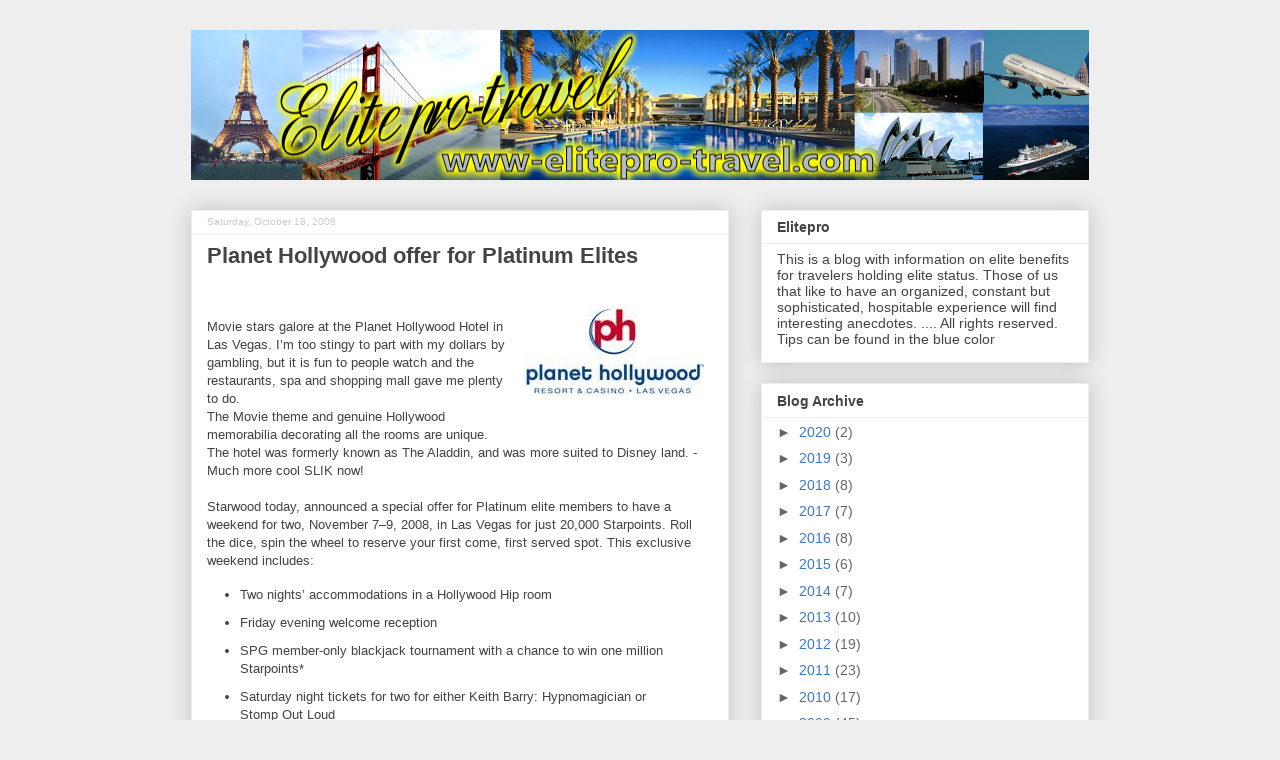

--- FILE ---
content_type: text/plain
request_url: https://www.google-analytics.com/j/collect?v=1&_v=j102&a=1817775259&t=pageview&_s=1&dl=https%3A%2F%2Fwww.elitepro-travel.com%2F2008%2F10%2Fplanet-hollywood-offer-for-platinum.html&ul=en-us%40posix&dt=elitepro-travel%3A%20Planet%20Hollywood%20offer%20for%20Platinum%20Elites&sr=1280x720&vp=1280x720&_utma=59787129.758755840.1769541230.1769541230.1769541230.1&_utmz=59787129.1769541230.1.1.utmcsr%3D(direct)%7Cutmccn%3D(direct)%7Cutmcmd%3D(none)&_utmht=1769541230162&_u=IQBCAEABAAAAACAAI~&jid=1711177618&gjid=1811911898&cid=758755840.1769541230&tid=UA-23706286-1&_gid=1839043957.1769541230&_r=1&_slc=1&z=1777676644
body_size: -452
content:
2,cG-TZRMJ3F4G8